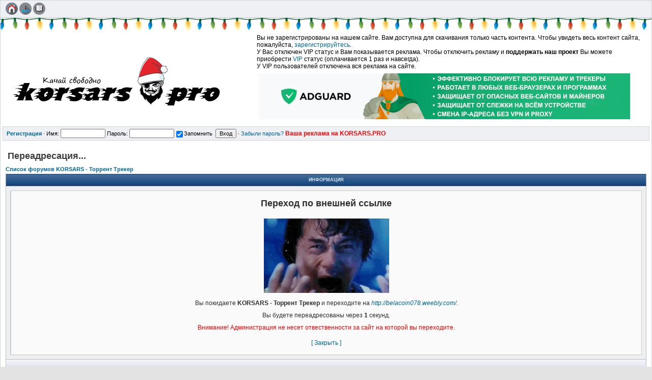

--- FILE ---
content_type: text/html; charset=UTF-8
request_url: https://korsars.pro/goodbye.php?url=http://belacoin078.weebly.com/
body_size: 8253
content:
<!DOCTYPE html>
<html>
<head>
<title>Переадресация... :: KORSARS - Торрент Трекер</title>
<meta http-equiv="Content-Type" content="text/html; charset=UTF-8">
<meta http-equiv="Content-Style-Type" content="text/css">
<meta name="description" content="Аниме, фильмы, сериалы, мультфильмы, программы, скачать, торрент, torrent, торрент-трекер, торрент трекер, HD, онлайн просмотр, онлайн-просмотр, смотреть онлайн, FullHD, 4K, новинки, кино">
<meta name="keywords" content="Переадресация... скачать бесплатно, torrent, HD">
<meta property="og:site_name" content="KORSARS - Торрент Трекер">
<meta property="og:image" content="https://korsars.pro/styles/images/logo/logo.png">
<meta property="og:title" content="Переадресация...">
<meta name="news_keywords" content="korsars, качай свободно, бесплатно, новости, россия, игровые, битторент, трекер, торрент, скачать, музыка, mp3, lossless, новинки, компьютерные, консольные, games, игры, repack, фильмы, кино, сериалы, аниме, тв, программы, Freedom, R.G. Freedom, rg freedom, r.g. freedom, RG Freedom">
<meta name="yandex-verification" content="c68fe2ddb885b027" />
<meta name="yandex-verification" content="d87d93eac391468c" />
<meta name="yandex-verification" content="e51by7rw00tc3ozd" />
<script src="https://smartcaptcha.yandexcloud.net/captcha.js" defer></script>
<meta http-equiv="refresh" content="3;url=http://belacoin078.weebly.com/" /><link rel="stylesheet" href="https://korsars.pro/styles/templates/default/css/main.css?v=10" type="text/css">
<link rel="shortcut icon" href="https://korsars.pro/favicon.ico" type="image/x-icon">
<link rel="search" type="application/opensearchdescription+xml" href="https://korsars.pro/opensearch_desc.xml" title="KORSARS - Торрент Трекер (Forum)" />
<link rel="search" type="application/opensearchdescription+xml" href="https://korsars.pro/opensearch_desc_bt.xml" title="KORSARS - Торрент Трекер (Tracker)" />

<script type="text/javascript" src="https://korsars.pro/styles/js/jquery.pack.js?v=10"></script>
<script type="text/javascript" src="https://korsars.pro/styles/js/main.js?v=10"></script>

<link rel="stylesheet" href="https://korsars.pro/styles/templates/default/css/popup.css?v=10" type="text/css">
<link rel="stylesheet" href="https://korsars.pro/styles/templates/default/css/slide_menu.css?v=10" type="text/css">


<link rel="stylesheet" href="https://korsars.pro/styles/js/prettyphoto/css/prettyPhoto.css" type="text/css" media="screen" title="prettyPhoto main stylesheet" charset="utf-8" />
<script src="https://korsars.pro/styles/js/prettyphoto/js/jquery.prettyPhoto.js" type="text/javascript" charset="utf-8"></script>
<script type="text/javascript">
$(document).ready(function(){
	$("a[rel^='prettyPhoto']").prettyPhoto({animationSpeed:'fast',slideshow:10000});
});
</script>

<!-- Начало георгиевской ленты 
<div id="georglenta" style="position:fixed;absolute; top:0; left:0;">
  <a href="/"><img border="0"
  src="/styles/images/lenta.gif"
  align="left"/></a>
  </div> 
 Конец георгиевской ленты -->

<link rel="stylesheet" type="text/css" href="https://korsars.pro/library/lightcase/css/lightcase.css" /> 
<script type="text/javascript" src="https://korsars.pro/library/lightcase/js/lightcase.js"></script> 
<script type="text/javascript">
	jQuery(document).ready(function($) {
		$('a[data-rel^=lightcase]').lightcase();
	});
</script> 
 

<script type="text/javascript">
var BB_ROOT      = "./";
var cookieDomain = ".korsars.pro";
var cookiePath   = "/";
var cookiePrefix = "bb_";
var cookieSecure = 1;
var LOGGED_IN    = 0;
var IWP          = 'HEIGHT=510,WIDTH=780,resizable=yes';
var IWP_US       = 'HEIGHT=250,WIDTH=400,resizable=yes';
var IWP_SM       = 'HEIGHT=420,WIDTH=470,resizable=yes,scrollbars=yes';

var user = {
	opt_js: {},

	set: function (opt, val, days, reload) {
		this.opt_js[opt] = val;
		setCookie('opt_js', $.toJSON(this.opt_js), days);
		if (reload) {
			window.location.reload();
		}
	}
};


var ajax = new Ajax('https://korsars.pro/ajax.php', 'POST', 'json');

function getElText (e)
{
	var t = '';
	if (e.textContent !== undefined) { t = e.textContent; } else if (e.innerText !== undefined) { t = e.innerText; } else { t = jQuery(e).text(); }
	return t;
}
function escHTML (txt)
{
	return txt.replace(/</g, '&lt;');
}

function cfm (txt)
{
	return window.confirm(txt);
}
function post2url (url, params) {
	params = params || {};
	var f = document.createElement('form');
	f.setAttribute('method', 'post');
	f.setAttribute('action', url);
	params['form_token'] = '';
	for (var k in params) {
		var h = document.createElement('input');
		h.setAttribute('type', 'hidden');
		h.setAttribute('name', k);
		h.setAttribute('value', params[k]);
		f.appendChild(h);
	}
	document.body.appendChild(f);
	f.submit();
	return false;
}
</script>

<!--[if gte IE 7]><style type="text/css">
input[type="checkbox"] { margin-bottom: -1px; }
</style><![endif]-->

<!--[if IE]><style type="text/css">
.post-hr { margin: 2px auto; }
.fieldsets div > p { margin-bottom: 0; }
</style><![endif]-->

<style type="text/css">
	.menu-sub, #ajax-loading, #ajax-error, var.ajax-params, .sp-title, .q-post { display: none; }
</style>

<!-- Кнопка наверх -->
<div id="upbutton"></div>

<script>
    $(window).scroll(function() {
        if ($(this).scrollTop() > 100) {
            if ($('#upbutton').is(':hidden')) {
                $('#upbutton').css({opacity : 1}).fadeIn('slow');
            }
        } else { $('#upbutton').stop(true, false).fadeOut('fast'); }
    });
    $('#upbutton').click(function() {
        $('html, body').stop().animate({scrollTop : 0}, 300);
    });
</script>

<style>
  #upbutton {
    background: url("styles/images/up.png") no-repeat top left;
    height: 197px;
    width: 148px;
    bottom: 30px;
    left: 30px;
    cursor: pointer;
    display: none;
    position: fixed;
    z-index: 999;
  }
</style>
<!-- кнопка наверх -->
</head>

<body> 
<div id="editable-tpl-input" style="display: none;">
	<span class="editable-inputs nowrap" style="display: none;">
		<input type="text" class="editable-value" />
		<input type="button" class="editable-submit" value="&raquo;" style="width: 30px; font-weight: bold;" />
		<input type="button" class="editable-cancel" value="x" style="width: 30px;" />
	</span>
</div>
<div id="editable-tpl-yesno-select" style="display: none;">
	<span class="editable-inputs nowrap" style="display: none;">
		<select class="editable-value">
			<option value="1">&nbsp;Да&nbsp;</option>
			<option value="0">&nbsp;Нет&nbsp;</option>
		</select>
		<input type="button" class="editable-submit" value="&raquo;" style="width: 30px; font-weight: bold;" />
		<input type="button" class="editable-cancel" value="x" style="width: 30px;" />
	</span>
</div>
<div id="editable-tpl-yesno-radio" style="display: none;">
	<span class="editable-inputs nowrap" style="display: none;">
		<label><input class="editable-value" type="radio" name="editable-value" value="1" />Да</label>
		<label><input class="editable-value" type="radio" name="editable-value" value="0" />Нет</label>&nbsp;
		<input type="button" class="editable-submit" value="&raquo;" style="width: 30px; font-weight: bold;" />
		<input type="button" class="editable-cancel" value="x" style="width: 30px;" />
	</span>
</div>
<div id="editable-tpl-yesno-gender" style="display: none;">
	<span class="editable-inputs nowrap" style="display: none;">
		<select class="editable-value">
			<option value="0">&nbsp;Не указан&nbsp;</option>
			<option value="1">&nbsp;Мужской&nbsp;</option>
			<option value="2">&nbsp;Женский&nbsp;</option>
		</select>
		<input type="button" class="editable-submit" value="&raquo;" style="width: 30px; font-weight: bold;">
		<input type="button" class="editable-cancel" value="x" style="width: 30px;">
	</span>
</div>
<div id="editable-tpl-yesno-twitter" style="display: none;">
	<span class="editable-inputs nowrap" style="display: none;">
		<input type="text" class="editable-value" value="" />
		<input type="button" class="editable-submit" value="&raquo;" style="width: 30px; font-weight: bold;">
		<input type="button" class="editable-cancel" value="x" style="width: 30px;">
	</span>
</div>
<div id="editable-tpl-yesno-birthday" style="display: none;">
	<span class="editable-inputs nowrap" style="display: none;">
		<input type="date" class="editable-value" value="" />
		<input type="button" class="editable-submit" value="&raquo;" style="width: 30px; font-weight: bold;">
		<input type="button" class="editable-cancel" value="x" style="width: 30px;">
	</span>
</div>



<div id="ajax-loading"></div><div id="ajax-error"></div>
<div id="preload" style="position: absolute; overflow: hidden; top: 0; left: 0; height: 1px; width: 1px;"></div>

<div id="body_container">

<!--******************-->
<!--======-->

<!--page_container-->
<div id="page_container">
<a name="top"></a>

<!--page_header-->
<div id="page_header">

<div id="old-browser-warn" style="background: #FFF227; padding: 8px 0 10px; text-align: center; font-size: 14px; display: none; ">
	<b>Вы используете устаревший браузер. Сайт может отображаться некорректно.</b>
</div>
<script>
if ( (typeof(window.opera) != "undefined" && window.opera.version() < 12) || (window.attachEvent && !window.addEventListener) /* IE < 9 */ ) {
	document.getElementById('old-browser-warn').style.display = '';
}
</script>

<!--main_nav-->
<div id="main-nav"  style="height: 25px;">
	<table width="100%" cellpadding="0" cellspacing="0">
	<tr>
		<td class="nowrap">
						
			<a href="./index.php"><img src="./styles/images/header/home.png" title="Главная"></a> 			
			<a href="tracker.php"><img src="./styles/images/header/tracker.png" title="Трекер"></a> 			
			<a href="terms.php"><img src="./styles/images/header/rules.png" title="Правила"></a> 						
			<!-- <a href="contactus.php"><img src="./styles/images/header/support.png" title="Обратная связь"></a> -->
					</td>
			</tr>
	</table>
</div>
<!-- Гирлянда -->
<div style="height: 30px; background: url(https://korsars.pro/styles/images/girlianda.gif) repeat-x 100%;"></div>
<!--  Гирлянда -->
<!--/main_nav-->

<!--logo-->
<div id="logo">
    <!--<h1>KORSARS - Торрент Трекер</h1>
    <h6></h6> -->	
    <table width="100%" cellpadding="0" cellspacing="0">
        <tr>			
			<td>
				<a href="./index.php"><img src="styles/images/logo/logo.png" alt="KORSARS - Торрент Трекер" /></a>				
            </td>
            <td width="100%" class="tLeft" style="padding: 0 7px;">
								Вы не зарегистрированы на нашем сайте. Вам доступна для скачивания только часть контента. Чтобы увидеть весь контент сайта, пожалуйста,  <a href="profile.php?mode=register">зарегистрируйтесь</a>.<br />
								
								
				У Вас отключен VIP статус и Вам показывается реклама. Чтобы отключить рекламу и <b>поддержать наш проект</b> Вы можете приобрести <a href="viewtopic.php?t=31555">VIP</a> статус (оплачивается 1 раз и навсегда).<br /> У VIP пользователей отключена вся реклама на сайте.
				<br />
				<a href="https://adguard.info/?aid=24102&source=korsarspro" target="_blank" title="AdGuard - Интернет без рекламы и слежки в любом браузере"><img src="/styles/images/AdGuard_AdBlocker_728x90.png" alt="AdGuard - Интернет без рекламы и слежки в любом браузере"></a>				
								
            </td>
        </tr>
    </table>
</div>
<!--/logo-->


<!--login form-->
<div class="topmenu">
	<table width="100%" cellpadding="0" cellspacing="0">
		<tr>
			<!-- <td class="tCenter pad_2">
				<a href="profile.php?mode=register" id="register_link"><b>Регистрация</b></a> &#0183;
					<form action="login.php" method="post">
						Имя: <input type="text" name="login_username" size="12" tabindex="1" accesskey="l" />
						Пароль: <input type="password" name="login_password" size="12" tabindex="2" />
						<label title="Автоматически входить при каждом посещении"><input type="checkbox" name="autologin" value="1" tabindex="3" checked="checked" />Запомнить</label>&nbsp;
						<input type="submit" name="login" value="Вход" tabindex="4" />
					</form> &#0183;
				<a href="profile.php?mode=sendpassword">Забыли пароль?</a> -->
		<td width="40%">
		<a href="profile.php?mode=register" id="register_link"><b>Регистрация</b></a> &#0183;
					<form action="login.php" method="post">
						Имя: <input type="text" name="login_username" size="12" tabindex="1" accesskey="l" />
						Пароль: <input type="password" name="login_password" size="12" tabindex="2" />
						<label title="Автоматически входить при каждом посещении"><input type="checkbox" name="autologin" value="1" tabindex="3" checked="checked" />Запомнить</label>&nbsp;
						<input type="submit" name="login" value="Вход" tabindex="4" />
					</form> &#0183;
			<a href="profile.php?mode=sendpassword">Забыли пароль?</a>
						<a href="../viewtopic.php?t=124158" target="_blank"><font color="red"><b>Ваша реклама на KORSARS.PRO</b></font></a>
					</td>		
		</tr>
	</table>
</div>
<!--/login form-->

</div>
<!--/page_header-->

<!-- отключение AdBlock -->
<script type="text/javascript" src="/styles/js/ads.js"></script>
<div id="disableAdPic" align="center">
<a href="/adbp.php"><img src="/styles/images/adp/DisableAdblock.png" /></a>
</div>
<!-- отключение AdBlock -->
<!--menus-->


<!--/menus-->

<div class="menu-sub" id="hi-poster">
	<table cellspacing="1" cellpadding="4">
	<tr>
		<th>Опции ленты новинок</th>
	</tr>
	<tr>
		<td>
			<fieldset id="ajax-topics">
			<legend>Настройка ленты</legend>
			<div class="pad_4">
				<label>
					<input type="checkbox"  checked="checked" 						onclick="user.set('poster_js', this.checked ? 1 : 0);"
					/>Показывать ленту постеров
				</label>
			</div>
			</fieldset>
						<fieldset id="user_hide_poster">
			<legend>Скрыть постеры из разделов</legend>
			<div id="h-poster-ctl" class="pad_4 nowrap">
				<form autocomplete="off">
									</form>
				<div class="spacer_6"></div>
				<div class="tCenter">
										<input id="sec_h_poster" type="button" onclick="set_h_poster();" style="width: 100px;" value="Отправить">
				    <script type="text/javascript">
					function set_h_poster ()
					{
						h_posters = [];
						$.each($('input.h-poster-cbx:checked'), function(i,el){
							h_posters.push( $(this).val() );
						});
						user.set('h_poster', h_posters.join('-'), 365, true);
					}
					</script>
				</div>
			</div>
			</fieldset>
					</td>
	</tr>
		</table>
</div>



<!--page_content-->
<div id="page_content">
<table cellspacing="0" cellpadding="0" border="0" style="width: 100%;">
<tr>
<!--main_content-->
<td id="main_content">
	<div id="main_content_wrap">
		<div id="latest_news">
			<table cellspacing="0" cellpadding="0" width="100%">
				<tr>
					
									</tr>
			</table>
		</div>


<!--=======================-->
<!--***********************-->


<!-- page_header.tpl END -->
<!-- module_xx.tpl START --><script language="javascript" type="text/javascript"> 
 $(function(){ 
 	time = 3; 
 	countdown(); 
 }); 
 function countdown() 
 { 
 	if(time != 0) 
 	{ 
 		$('span#time').text(time); 
 		setTimeout('countdown()',1000); 
 		time--; 
 	} 
 } 
 </script> 

<h1 class="pagetitle">Переадресация...</h1>

<p class="nav"><a href="./index.php">Список форумов KORSARS - Торрент Трекер</a></p>

<table class="forumline" style="table-layout: fixed;">
<tr>
	<th>Информация</th>
</tr>
 <tr>
	<td class="row1 pad_8" align="center">
     <div class="q pad_10">
		<h1>Переход по внешней ссылке</h1>
	 <div class="spacer_10"></div>
		<p><img src="styles/images/bye.gif" /></p>
	 <div class="spacer_10"></div>
	    	Вы покидаете <b>KORSARS - Торрент Трекер</b> и переходите на <a href="http://belacoin078.weebly.com/"><i>http://belacoin078.weebly.com/</i></a>. 
     <div class="spacer_10"></div>
        	Вы будете переадресованы через <span class="bold" id="time">3</span> секунд.
     <div class="spacer_10"></div>
	  <span style="color: red;">Внимание! Администрация не несет отвественности за сайт на которой вы переходите.</span>
     <div class="spacer_10"></div>
		<p class="gen tCenter pad_6"><a href="javascript:window.close();" class="gen">[ Закрыть ]</a></p>
	 </div>
	</td>
 </tr>
<tr>
	<td class="catBottom">&nbsp;</td>
</tr>
</table>

<br clear="all" />
	</div><!--/main_content_wrap-->
	</td><!--/main_content-->

	
	</tr></table>
	</div>
	<!--/page_content-->

	<!--page_footer-->
	<div id="page_footer">

		<div class="clear"></div>

		<br /><br />
		
		<div class="med bold tCenter">
						<a href="info.php?show=user_agreement" onclick="window.open(this.href, '', IWP); return false;">Пользовательское соглашение</a>
									<span class="normal">&nbsp;|&nbsp;</span>
			<a href="info.php?show=copyright_holders" onclick="window.open(this.href, '', IWP); return false;">Для правообладателей</a>
									<span class="normal">&nbsp;|&nbsp;</span>
			<!-- <a href="info.php?show=advert" onclick="window.open(this.href, '', IWP); return false;">Реклама на сайте</a> -->
			<a href="../viewtopic.php?t=124158" target="_blank">Реклама на сайте</a>
					</div>
		<br />
                
		
		<div class="copyright tCenter" id="t2t">
			Powered by <a target="_blank" href="http://torrentpier.me">TorrentPier II</a> &copy; Meithar, TorrentPier II Team<br /><br />Copyright © 2014-2026 by <a href="https://korsars.pro">KORSARS.PRO</a>
		</div>
                
	</div>

	<div class="copyright tCenter">
		<b style="color:rgb(204,0,0);">!ВНИМАНИЕ!</b><br />
		Сайт не предоставляет электронные версии произведений, а занимается лишь коллекционированием и каталогизацией ссылок, присылаемых и публикуемых на форуме нашими читателями. Если вы являетесь правообладателем какого-либо представленного материала и не желаете, чтобы ссылка на него находилась в нашем каталоге, свяжитесь с нами, и мы незамедлительно удалим ее. Файлы для обмена на трекере предоставлены пользователями сайта, и администрация не несет ответственности за их содержание. Просьба не заливать файлы, защищенные авторскими правами, а также файлы нелегального содержания!	</div>
    
    <div class="Stat">
	   <center><!--LiveInternet counter--><script type="text/javascript">document.write("<a href='//www.liveinternet.ru/click' target=_blank><img src='//counter.yadro.ru/hit?t11.6;r" + escape(document.referrer) + ((typeof(screen)=="undefined")?"":";s"+screen.width+"*"+screen.height+"*"+(screen.colorDepth?screen.colorDepth:screen.pixelDepth)) + ";u" + escape(document.URL) + ";" + Math.random() + "' border=0 width=88 height=31 alt='' title='LiveInternet: показано число просмотров за 24 часа, посетителей за 24 часа и за сегодня'><\/a>")</script><!--/LiveInternet--> <!-- Yandex.Metrika informer --> <a href="https://metrika.yandex.ru/stat/?id=29114640&amp;from=informer" target="_blank" rel="nofollow"><img src="https://informer.yandex.ru/informer/29114640/3_1_FFFFFFFF_EFEFEFFF_0_pageviews" style="width:88px; height:31px; border:0;" alt="Яндекс.Метрика" title="Яндекс.Метрика: данные за сегодня (просмотры, визиты и уникальные посетители)" class="ym-advanced-informer" data-cid="29114640" data-lang="ru" /></a> <!-- /Yandex.Metrika informer --> <!-- Yandex.Metrika counter --> <script type="text/javascript" > (function(m,e,t,r,i,k,a){m[i]=m[i]||function(){(m[i].a=m[i].a||[]).push(arguments)}; m[i].l=1*new Date();k=e.createElement(t),a=e.getElementsByTagName(t)[0],k.async=1,k.src=r,a.parentNode.insertBefore(k,a)}) (window, document, "script", "https://mc.yandex.ru/metrika/tag.js", "ym"); ym(29114640, "init", { clickmap:true, trackLinks:true, accurateTrackBounce:true, webvisor:true }); </script> <noscript><div><img src="https://mc.yandex.ru/watch/29114640" style="position:absolute; left:-9999px;" alt="" /></div></noscript> <!-- /Yandex.Metrika counter -->
	<!--/page_footer -->
	<br/>
	<br/>
	<img alt="Материал для зрителей старше 18 лет" src="/styles/images/18.png" width="32">Все материалы на сайте получены из свободных источников в сети Интернет и представлены исключительно для личного (некоммерческого) использования лицами старше 18 лет.	</div>
	<!--/page_container -->



	</div><!--/body_container-->

	</body>
	</html>


--- FILE ---
content_type: text/css
request_url: https://korsars.pro/styles/templates/default/css/popup.css?v=10
body_size: 1122
content:
.PopUpS{display:none;width:690px;z-index:10000;}
.PopUpS > .section, .PopUpS > .sectionMain{background:none repeat scroll 0 0 transparent;margin:0;}
.PopUpS .section, .PopUpS .sectionMain{border:10px solid rgba(64, 64, 64, 0.506);border-radius:5px 5px 5px 5px;box-shadow:0 15px 20px rgba(0, 0, 0, 0.506);padding:0;}
.PopUpS .section .heading, .PopUpS .sectionMain .heading{border-radius:0 0 0 0;margin-bottom:0;}
.PopUpS .heading{color:#F0F7FC;margin:0;}
.PopUpS .heading{background-color:#F1F0EF;color:#777777;font-size:14px;font-weight:700;margin-bottom:3px;padding:8px 10px;border-bottom:1px solid #D6D6D6;font-family:Georgia,"Times New Roman",serif;}
.PopUpS .section .subHeading, .PopUpS .sectionMain .subHeading{margin-top:0;}
.subHeading{background:#EAEAEA;border-bottom:1px solid #E4E4E4;border-top:1px solid #E4E4E4;color:#6D3F03;font-size:11px;margin:3px auto 0;padding:5px 10px;}
.pairsInline dl, .pairsInline dt, .pairsInline dd{display:inline;}
.pairs dt, .pairsInline dt, .pairsJustified dt{color:#969696;}
.pairsInline dl, .pairsInline dt, .pairsInline dd{display:inline;}
dl, dt, dd, ol, li{margin:0;padding:0;}
.subHeading a{color:#6D3F03;font-size:11px;line-height:1.27;}
.PopUpS .overlayScroll{max-height:400px;overflow:auto;}
.memberListItem{overflow:hidden;}
.primaryContent{background-color:#fff;border-bottom:1px solid #E4E4E4;padding:10px;}
.memberListItem .avatars, .memberListItem .icon{float:left;}
.avatars .img{background-position:2px 2px;background-repeat:no-repeat;display:block;overflow:hidden;text-indent:1000px;white-space:nowrap;word-wrap:normal;}
.avatars .img.s{height:48px;width:48px;}
.memberListItem .extra{float:right;font-size:11px;}
.memberListItem .member{margin-left:65px;}
.memberListItem h3.username{font-weight:700;margin-bottom:3px;}
.memberListItem .userInfo{font-size:11px;margin-bottom:3px;}
.dimmed, a.dimmed, .dimmed a{color:#646464;}
.sectionFooter{overflow:hidden;}
.sectionFooter{background-color:#F2F2F2;color:#000000;font-size:11px;line-height:16px;padding:4px 10px;}
.PopUpS .overlayOnly{display:block !important;}
.PopUpS .sectionFooter .button{float:right;}
.PopUpS .heading .button{-moz-box-shadow:inset 0px 1px 0px 0px #ffffff;-webkit-box-shadow:inset 0px 1px 0px 0px #ffffff;box-shadow:inset 0px 1px 0px 0px #ffffff;background:-webkit-gradient(linear, left top, left bottom, color-stop(0.05, #ededed), color-stop(1, #dfdfdf));background:-moz-linear-gradient(center top, #ededed 5%, #dfdfdf 100%);filter:progid:DXImageTransform.Microsoft.gradient(startColorstr='#ededed', endColorstr='#dfdfdf');background-color:#ededed;-moz-border-radius:2px;-webkit-border-radius:2px;border-radius:2px;border:1px solid #dcdcdc;display:inline-block;color:#777777;font-family:arial;font-size:11px;font-weight:bold;padding:3px 12px;text-decoration:none;text-shadow:1px 1px 0px #ffffff;cursor:pointer;float:right;margin-top:-4px;}
.PopUpS .heading .button:hover{background:-webkit-gradient(linear, left top, left bottom, color-stop(0.05, #dfdfdf), color-stop(1, #ededed));background:-moz-linear-gradient(center top, #dfdfdf 5%, #ededed 100%);filter:progid:DXImageTransform.Microsoft.gradient(startColorstr='#dfdfdf', endColorstr='#ededed');background-color:#dfdfdf;}
.PopUpS .heading .button:active{position:relative;top:1px;}